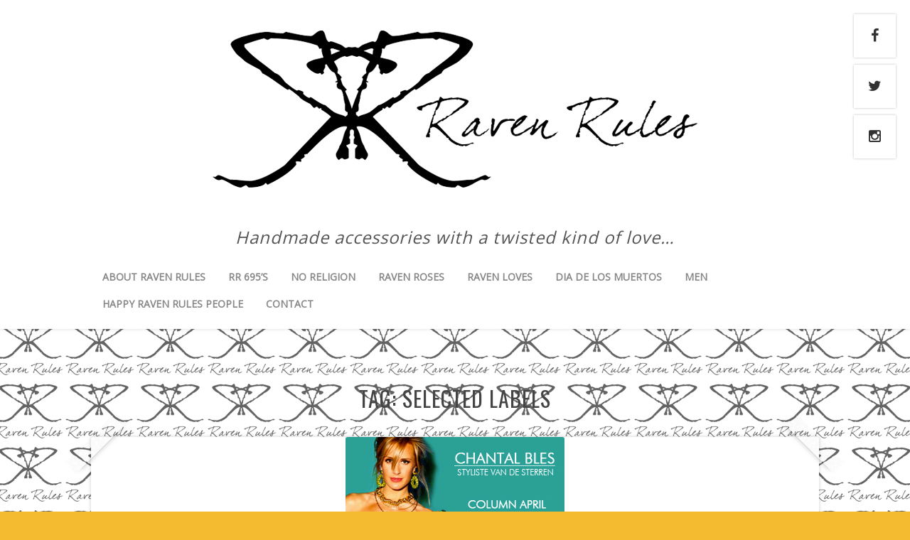

--- FILE ---
content_type: text/html; charset=UTF-8
request_url: http://ravenrules.com/index.php/tag/selected-labels/
body_size: 8015
content:
<!DOCTYPE html>
<!--[if lt IE 7 ]><html class="ie ie6"> <![endif]-->
<!--[if IE 7 ]><html class="ie ie7"> <![endif]-->
<!--[if IE 8 ]><html class="ie ie8"> <![endif]-->
<!--[if IE 9 ]><html class="ie ie9"> <![endif]-->
<!--[if (gte IE 9)|!(IE)]><!--><html><!--<![endif]-->
	<head>
		<title>selected labels &#8211; Raven Rules</title>
<meta name='robots' content='max-image-preview:large' />
		<meta charset="UTF-8" />
		<meta name="viewport" content="width=device-width, initial-scale=1.0, maximum-scale=1.0, user-scalable=no" />
	<link rel='dns-prefetch' href='//fonts.googleapis.com' />
<link rel="alternate" type="application/rss+xml" title="Raven Rules &raquo; Feed" href="http://ravenrules.com/index.php/feed/" />
<link rel="alternate" type="application/rss+xml" title="Raven Rules &raquo; Comments Feed" href="http://ravenrules.com/index.php/comments/feed/" />
<link rel="alternate" type="application/rss+xml" title="Raven Rules &raquo; selected labels Tag Feed" href="http://ravenrules.com/index.php/tag/selected-labels/feed/" />
<script type="text/javascript">
/* <![CDATA[ */
window._wpemojiSettings = {"baseUrl":"https:\/\/s.w.org\/images\/core\/emoji\/15.0.3\/72x72\/","ext":".png","svgUrl":"https:\/\/s.w.org\/images\/core\/emoji\/15.0.3\/svg\/","svgExt":".svg","source":{"concatemoji":"http:\/\/ravenrules.com\/wp-includes\/js\/wp-emoji-release.min.js?ver=6.5.7"}};
/*! This file is auto-generated */
!function(i,n){var o,s,e;function c(e){try{var t={supportTests:e,timestamp:(new Date).valueOf()};sessionStorage.setItem(o,JSON.stringify(t))}catch(e){}}function p(e,t,n){e.clearRect(0,0,e.canvas.width,e.canvas.height),e.fillText(t,0,0);var t=new Uint32Array(e.getImageData(0,0,e.canvas.width,e.canvas.height).data),r=(e.clearRect(0,0,e.canvas.width,e.canvas.height),e.fillText(n,0,0),new Uint32Array(e.getImageData(0,0,e.canvas.width,e.canvas.height).data));return t.every(function(e,t){return e===r[t]})}function u(e,t,n){switch(t){case"flag":return n(e,"\ud83c\udff3\ufe0f\u200d\u26a7\ufe0f","\ud83c\udff3\ufe0f\u200b\u26a7\ufe0f")?!1:!n(e,"\ud83c\uddfa\ud83c\uddf3","\ud83c\uddfa\u200b\ud83c\uddf3")&&!n(e,"\ud83c\udff4\udb40\udc67\udb40\udc62\udb40\udc65\udb40\udc6e\udb40\udc67\udb40\udc7f","\ud83c\udff4\u200b\udb40\udc67\u200b\udb40\udc62\u200b\udb40\udc65\u200b\udb40\udc6e\u200b\udb40\udc67\u200b\udb40\udc7f");case"emoji":return!n(e,"\ud83d\udc26\u200d\u2b1b","\ud83d\udc26\u200b\u2b1b")}return!1}function f(e,t,n){var r="undefined"!=typeof WorkerGlobalScope&&self instanceof WorkerGlobalScope?new OffscreenCanvas(300,150):i.createElement("canvas"),a=r.getContext("2d",{willReadFrequently:!0}),o=(a.textBaseline="top",a.font="600 32px Arial",{});return e.forEach(function(e){o[e]=t(a,e,n)}),o}function t(e){var t=i.createElement("script");t.src=e,t.defer=!0,i.head.appendChild(t)}"undefined"!=typeof Promise&&(o="wpEmojiSettingsSupports",s=["flag","emoji"],n.supports={everything:!0,everythingExceptFlag:!0},e=new Promise(function(e){i.addEventListener("DOMContentLoaded",e,{once:!0})}),new Promise(function(t){var n=function(){try{var e=JSON.parse(sessionStorage.getItem(o));if("object"==typeof e&&"number"==typeof e.timestamp&&(new Date).valueOf()<e.timestamp+604800&&"object"==typeof e.supportTests)return e.supportTests}catch(e){}return null}();if(!n){if("undefined"!=typeof Worker&&"undefined"!=typeof OffscreenCanvas&&"undefined"!=typeof URL&&URL.createObjectURL&&"undefined"!=typeof Blob)try{var e="postMessage("+f.toString()+"("+[JSON.stringify(s),u.toString(),p.toString()].join(",")+"));",r=new Blob([e],{type:"text/javascript"}),a=new Worker(URL.createObjectURL(r),{name:"wpTestEmojiSupports"});return void(a.onmessage=function(e){c(n=e.data),a.terminate(),t(n)})}catch(e){}c(n=f(s,u,p))}t(n)}).then(function(e){for(var t in e)n.supports[t]=e[t],n.supports.everything=n.supports.everything&&n.supports[t],"flag"!==t&&(n.supports.everythingExceptFlag=n.supports.everythingExceptFlag&&n.supports[t]);n.supports.everythingExceptFlag=n.supports.everythingExceptFlag&&!n.supports.flag,n.DOMReady=!1,n.readyCallback=function(){n.DOMReady=!0}}).then(function(){return e}).then(function(){var e;n.supports.everything||(n.readyCallback(),(e=n.source||{}).concatemoji?t(e.concatemoji):e.wpemoji&&e.twemoji&&(t(e.twemoji),t(e.wpemoji)))}))}((window,document),window._wpemojiSettings);
/* ]]> */
</script>
<style id='wp-emoji-styles-inline-css' type='text/css'>

	img.wp-smiley, img.emoji {
		display: inline !important;
		border: none !important;
		box-shadow: none !important;
		height: 1em !important;
		width: 1em !important;
		margin: 0 0.07em !important;
		vertical-align: -0.1em !important;
		background: none !important;
		padding: 0 !important;
	}
</style>
<link rel='stylesheet' id='wp-block-library-css' href='http://ravenrules.com/wp-includes/css/dist/block-library/style.min.css?ver=6.5.7' type='text/css' media='all' />
<style id='classic-theme-styles-inline-css' type='text/css'>
/*! This file is auto-generated */
.wp-block-button__link{color:#fff;background-color:#32373c;border-radius:9999px;box-shadow:none;text-decoration:none;padding:calc(.667em + 2px) calc(1.333em + 2px);font-size:1.125em}.wp-block-file__button{background:#32373c;color:#fff;text-decoration:none}
</style>
<style id='global-styles-inline-css' type='text/css'>
body{--wp--preset--color--black: #000000;--wp--preset--color--cyan-bluish-gray: #abb8c3;--wp--preset--color--white: #ffffff;--wp--preset--color--pale-pink: #f78da7;--wp--preset--color--vivid-red: #cf2e2e;--wp--preset--color--luminous-vivid-orange: #ff6900;--wp--preset--color--luminous-vivid-amber: #fcb900;--wp--preset--color--light-green-cyan: #7bdcb5;--wp--preset--color--vivid-green-cyan: #00d084;--wp--preset--color--pale-cyan-blue: #8ed1fc;--wp--preset--color--vivid-cyan-blue: #0693e3;--wp--preset--color--vivid-purple: #9b51e0;--wp--preset--gradient--vivid-cyan-blue-to-vivid-purple: linear-gradient(135deg,rgba(6,147,227,1) 0%,rgb(155,81,224) 100%);--wp--preset--gradient--light-green-cyan-to-vivid-green-cyan: linear-gradient(135deg,rgb(122,220,180) 0%,rgb(0,208,130) 100%);--wp--preset--gradient--luminous-vivid-amber-to-luminous-vivid-orange: linear-gradient(135deg,rgba(252,185,0,1) 0%,rgba(255,105,0,1) 100%);--wp--preset--gradient--luminous-vivid-orange-to-vivid-red: linear-gradient(135deg,rgba(255,105,0,1) 0%,rgb(207,46,46) 100%);--wp--preset--gradient--very-light-gray-to-cyan-bluish-gray: linear-gradient(135deg,rgb(238,238,238) 0%,rgb(169,184,195) 100%);--wp--preset--gradient--cool-to-warm-spectrum: linear-gradient(135deg,rgb(74,234,220) 0%,rgb(151,120,209) 20%,rgb(207,42,186) 40%,rgb(238,44,130) 60%,rgb(251,105,98) 80%,rgb(254,248,76) 100%);--wp--preset--gradient--blush-light-purple: linear-gradient(135deg,rgb(255,206,236) 0%,rgb(152,150,240) 100%);--wp--preset--gradient--blush-bordeaux: linear-gradient(135deg,rgb(254,205,165) 0%,rgb(254,45,45) 50%,rgb(107,0,62) 100%);--wp--preset--gradient--luminous-dusk: linear-gradient(135deg,rgb(255,203,112) 0%,rgb(199,81,192) 50%,rgb(65,88,208) 100%);--wp--preset--gradient--pale-ocean: linear-gradient(135deg,rgb(255,245,203) 0%,rgb(182,227,212) 50%,rgb(51,167,181) 100%);--wp--preset--gradient--electric-grass: linear-gradient(135deg,rgb(202,248,128) 0%,rgb(113,206,126) 100%);--wp--preset--gradient--midnight: linear-gradient(135deg,rgb(2,3,129) 0%,rgb(40,116,252) 100%);--wp--preset--font-size--small: 13px;--wp--preset--font-size--medium: 20px;--wp--preset--font-size--large: 36px;--wp--preset--font-size--x-large: 42px;--wp--preset--spacing--20: 0.44rem;--wp--preset--spacing--30: 0.67rem;--wp--preset--spacing--40: 1rem;--wp--preset--spacing--50: 1.5rem;--wp--preset--spacing--60: 2.25rem;--wp--preset--spacing--70: 3.38rem;--wp--preset--spacing--80: 5.06rem;--wp--preset--shadow--natural: 6px 6px 9px rgba(0, 0, 0, 0.2);--wp--preset--shadow--deep: 12px 12px 50px rgba(0, 0, 0, 0.4);--wp--preset--shadow--sharp: 6px 6px 0px rgba(0, 0, 0, 0.2);--wp--preset--shadow--outlined: 6px 6px 0px -3px rgba(255, 255, 255, 1), 6px 6px rgba(0, 0, 0, 1);--wp--preset--shadow--crisp: 6px 6px 0px rgba(0, 0, 0, 1);}:where(.is-layout-flex){gap: 0.5em;}:where(.is-layout-grid){gap: 0.5em;}body .is-layout-flex{display: flex;}body .is-layout-flex{flex-wrap: wrap;align-items: center;}body .is-layout-flex > *{margin: 0;}body .is-layout-grid{display: grid;}body .is-layout-grid > *{margin: 0;}:where(.wp-block-columns.is-layout-flex){gap: 2em;}:where(.wp-block-columns.is-layout-grid){gap: 2em;}:where(.wp-block-post-template.is-layout-flex){gap: 1.25em;}:where(.wp-block-post-template.is-layout-grid){gap: 1.25em;}.has-black-color{color: var(--wp--preset--color--black) !important;}.has-cyan-bluish-gray-color{color: var(--wp--preset--color--cyan-bluish-gray) !important;}.has-white-color{color: var(--wp--preset--color--white) !important;}.has-pale-pink-color{color: var(--wp--preset--color--pale-pink) !important;}.has-vivid-red-color{color: var(--wp--preset--color--vivid-red) !important;}.has-luminous-vivid-orange-color{color: var(--wp--preset--color--luminous-vivid-orange) !important;}.has-luminous-vivid-amber-color{color: var(--wp--preset--color--luminous-vivid-amber) !important;}.has-light-green-cyan-color{color: var(--wp--preset--color--light-green-cyan) !important;}.has-vivid-green-cyan-color{color: var(--wp--preset--color--vivid-green-cyan) !important;}.has-pale-cyan-blue-color{color: var(--wp--preset--color--pale-cyan-blue) !important;}.has-vivid-cyan-blue-color{color: var(--wp--preset--color--vivid-cyan-blue) !important;}.has-vivid-purple-color{color: var(--wp--preset--color--vivid-purple) !important;}.has-black-background-color{background-color: var(--wp--preset--color--black) !important;}.has-cyan-bluish-gray-background-color{background-color: var(--wp--preset--color--cyan-bluish-gray) !important;}.has-white-background-color{background-color: var(--wp--preset--color--white) !important;}.has-pale-pink-background-color{background-color: var(--wp--preset--color--pale-pink) !important;}.has-vivid-red-background-color{background-color: var(--wp--preset--color--vivid-red) !important;}.has-luminous-vivid-orange-background-color{background-color: var(--wp--preset--color--luminous-vivid-orange) !important;}.has-luminous-vivid-amber-background-color{background-color: var(--wp--preset--color--luminous-vivid-amber) !important;}.has-light-green-cyan-background-color{background-color: var(--wp--preset--color--light-green-cyan) !important;}.has-vivid-green-cyan-background-color{background-color: var(--wp--preset--color--vivid-green-cyan) !important;}.has-pale-cyan-blue-background-color{background-color: var(--wp--preset--color--pale-cyan-blue) !important;}.has-vivid-cyan-blue-background-color{background-color: var(--wp--preset--color--vivid-cyan-blue) !important;}.has-vivid-purple-background-color{background-color: var(--wp--preset--color--vivid-purple) !important;}.has-black-border-color{border-color: var(--wp--preset--color--black) !important;}.has-cyan-bluish-gray-border-color{border-color: var(--wp--preset--color--cyan-bluish-gray) !important;}.has-white-border-color{border-color: var(--wp--preset--color--white) !important;}.has-pale-pink-border-color{border-color: var(--wp--preset--color--pale-pink) !important;}.has-vivid-red-border-color{border-color: var(--wp--preset--color--vivid-red) !important;}.has-luminous-vivid-orange-border-color{border-color: var(--wp--preset--color--luminous-vivid-orange) !important;}.has-luminous-vivid-amber-border-color{border-color: var(--wp--preset--color--luminous-vivid-amber) !important;}.has-light-green-cyan-border-color{border-color: var(--wp--preset--color--light-green-cyan) !important;}.has-vivid-green-cyan-border-color{border-color: var(--wp--preset--color--vivid-green-cyan) !important;}.has-pale-cyan-blue-border-color{border-color: var(--wp--preset--color--pale-cyan-blue) !important;}.has-vivid-cyan-blue-border-color{border-color: var(--wp--preset--color--vivid-cyan-blue) !important;}.has-vivid-purple-border-color{border-color: var(--wp--preset--color--vivid-purple) !important;}.has-vivid-cyan-blue-to-vivid-purple-gradient-background{background: var(--wp--preset--gradient--vivid-cyan-blue-to-vivid-purple) !important;}.has-light-green-cyan-to-vivid-green-cyan-gradient-background{background: var(--wp--preset--gradient--light-green-cyan-to-vivid-green-cyan) !important;}.has-luminous-vivid-amber-to-luminous-vivid-orange-gradient-background{background: var(--wp--preset--gradient--luminous-vivid-amber-to-luminous-vivid-orange) !important;}.has-luminous-vivid-orange-to-vivid-red-gradient-background{background: var(--wp--preset--gradient--luminous-vivid-orange-to-vivid-red) !important;}.has-very-light-gray-to-cyan-bluish-gray-gradient-background{background: var(--wp--preset--gradient--very-light-gray-to-cyan-bluish-gray) !important;}.has-cool-to-warm-spectrum-gradient-background{background: var(--wp--preset--gradient--cool-to-warm-spectrum) !important;}.has-blush-light-purple-gradient-background{background: var(--wp--preset--gradient--blush-light-purple) !important;}.has-blush-bordeaux-gradient-background{background: var(--wp--preset--gradient--blush-bordeaux) !important;}.has-luminous-dusk-gradient-background{background: var(--wp--preset--gradient--luminous-dusk) !important;}.has-pale-ocean-gradient-background{background: var(--wp--preset--gradient--pale-ocean) !important;}.has-electric-grass-gradient-background{background: var(--wp--preset--gradient--electric-grass) !important;}.has-midnight-gradient-background{background: var(--wp--preset--gradient--midnight) !important;}.has-small-font-size{font-size: var(--wp--preset--font-size--small) !important;}.has-medium-font-size{font-size: var(--wp--preset--font-size--medium) !important;}.has-large-font-size{font-size: var(--wp--preset--font-size--large) !important;}.has-x-large-font-size{font-size: var(--wp--preset--font-size--x-large) !important;}
.wp-block-navigation a:where(:not(.wp-element-button)){color: inherit;}
:where(.wp-block-post-template.is-layout-flex){gap: 1.25em;}:where(.wp-block-post-template.is-layout-grid){gap: 1.25em;}
:where(.wp-block-columns.is-layout-flex){gap: 2em;}:where(.wp-block-columns.is-layout-grid){gap: 2em;}
.wp-block-pullquote{font-size: 1.5em;line-height: 1.6;}
</style>
<link rel='stylesheet' id='capture-css' href='http://ravenrules.com/wp-content/themes/capture/style.css?ver=1.2.0' type='text/css' media='all' />
<link rel='stylesheet' id='damion-open-sans-oswald-web-fonts-css' href='http://fonts.googleapis.com/css?family=Damion%7COpen+Sans%7COswald&#038;ver=1.2.0' type='text/css' media='all' />
<link rel='stylesheet' id='font-awesome-css-min-css' href='http://ravenrules.com/wp-content/themes/capture/includes/css/font-awesome.min.css?ver=6.5.7' type='text/css' media='all' />
<script type="text/javascript" src="http://ravenrules.com/wp-includes/js/jquery/jquery.min.js?ver=3.7.1" id="jquery-core-js"></script>
<script type="text/javascript" src="http://ravenrules.com/wp-includes/js/jquery/jquery-migrate.min.js?ver=3.4.1" id="jquery-migrate-js"></script>
<link rel="https://api.w.org/" href="http://ravenrules.com/index.php/wp-json/" /><link rel="alternate" type="application/json" href="http://ravenrules.com/index.php/wp-json/wp/v2/tags/61" /><link rel="EditURI" type="application/rsd+xml" title="RSD" href="http://ravenrules.com/xmlrpc.php?rsd" />
<meta name="generator" content="WordPress 6.5.7" />
<style type="text/css" id="custom-background-css">
body.custom-background { background-color: #f4ba30; background-image: url("http://ravenrules.com/wp-content/uploads/2014/07/Raven-Rules-100.jpg"); background-position: center top; background-size: auto; background-repeat: repeat; background-attachment: scroll; }
</style>
			<style type="text/css" id="capture-theme-customizer">
							/* Background Color */
				.post:after, .post:before, .post-container:after, .post-container:before,
				.primary-sidebar-widget:before, .primary-sidebar-widget:after,
				.widget-container:before, .widget-container:after {
					background-color: #f4ba30;
				}
			
							/* Background Image */
				.post:after, .post:before, .post-container:after, .post-container:before {
					background-color: transparent;
				}
			
			/* Content Color */
			article.content, .post-date, .post-footer .post-meta p, #post-author {
				color: #000000;
			}
		</style>
	<link rel="icon" href="http://ravenrules.com/wp-content/uploads/2014/11/cropped-Raven-Rules-icon-2-32x32.png" sizes="32x32" />
<link rel="icon" href="http://ravenrules.com/wp-content/uploads/2014/11/cropped-Raven-Rules-icon-2-192x192.png" sizes="192x192" />
<link rel="apple-touch-icon" href="http://ravenrules.com/wp-content/uploads/2014/11/cropped-Raven-Rules-icon-2-180x180.png" />
<meta name="msapplication-TileImage" content="http://ravenrules.com/wp-content/uploads/2014/11/cropped-Raven-Rules-icon-2-270x270.png" />

<!-- START - Wonderm00n's Simple Facebook Open Graph Tags 0.5.4 -->
<meta property="og:locale" content="en_US" />
<meta property="og:site_name" content="Raven Rules" />
<meta property="og:title" content="selected labels" />
<meta property="og:url" content="http://ravenrules.com/index.php/tag/selected-labels/" />
<link rel="canonical" href="http://ravenrules.com/index.php/tag/selected-labels/" />
<meta property="og:type" content="article" />
<meta property="og:description" content="Handmade accessories with a twisted kind of love..." />
<!-- END - Wonderm00n's Simple Facebook Open Graph Tags -->
	</head>

	<body lang="en-US" xmlns:og="http://ogp.me/ns#" xmlns:fb="http://ogp.me/ns/fb#" class="archive tag tag-selected-labels tag-61 custom-background">
					<section class="social-media-icons">
									<a href="http://facebook.com/itsravenrules" class="facebook_url fa fa-facebook" target="_blank" rel="me"></a>
											<a href="http://twitter.com/itsravenrules" class="twitter_url fa fa-twitter" target="_blank" rel="me"></a>
											<a href="http://instagram.com/itsravenrules" class="instagram_url fa fa-instagram" target="_blank" rel="me"></a>
								</section>
		
		<div class="wrapper">

			<section class="top-bar cf">
				<button class="mobile-nav-button">
					<!--[if gt IE 8]><!-->
						<svg class="menu-icon" xmlns="http://www.w3.org/2000/svg" xmlns:xlink="http://www.w3.org/1999/xlink" version="1.1" x="0px" y="0px" width="100px" height="100px" viewBox="0 0 100 100" enable-background="new 0 0 100 100" xml:space="preserve"><rect x="0.208" y="10.167" fill="#FFFFFF" width="99.792" height="19.958"/><rect x="0.208" y="40.104" fill="#FFFFFF" width="99.792" height="19.958"/><rect x="0.208" y="70.041" fill="#FFFFFF" width="99.792" height="19.959"/></svg>
						<svg class="close-icon" xmlns="http://www.w3.org/2000/svg" xmlns:xlink="http://www.w3.org/1999/xlink" version="1.1" x="0px" y="0px" width="100px" height="100px" viewBox="0 0 100 100" enable-background="new 0 0 100 100" xml:space="preserve"><path fill="#FFFFFF" d="M63.973 49.999l34.76-34.762c1.335-1.333 1.335-3.494 0-4.826l-9.144-9.146 c-1.333-1.332-3.493-1.332-4.827 0L50 36.028L15.237 1.265c-1.332-1.332-3.493-1.332-4.826 0l-9.146 9.146 c-1.333 1.332-1.333 3.493 0 4.826l34.763 34.762L1.267 84.762c-1.334 1.334-1.334 3.493 0 4.826l9.145 9.146 c1.333 1.334 3.495 1.334 4.826 0L50 63.973l34.761 34.761c1.334 1.334 3.493 1.334 4.826 0l9.146-9.146 c1.333-1.333 1.333-3.492 0-4.826L63.973 49.999z"/></svg>
					<!--<![endif]-->
					<span class="mobile-nav-label">Navigation</span>
				</button>
			</section>
					<ul id="mobile-menu" class="menu mobile-menu mobile-nav">
			<li class="menu-item close-item close">
				<button class="mobile-nav-close-button">
					<!--[if gt IE 8]><!-->
						<svg xmlns="http://www.w3.org/2000/svg" xmlns:xlink="http://www.w3.org/1999/xlink" version="1.1" x="0px" y="0px" width="100px" height="100px" viewBox="0 0 100 100" enable-background="new 0 0 100 100" xml:space="preserve"><path fill="#FFFFFF" d="M63.973 49.999l34.76-34.762c1.335-1.333 1.335-3.494 0-4.826l-9.144-9.146 c-1.333-1.332-3.493-1.332-4.827 0L50 36.028L15.237 1.265c-1.332-1.332-3.493-1.332-4.826 0l-9.146 9.146 c-1.333 1.332-1.333 3.493 0 4.826l34.763 34.762L1.267 84.762c-1.334 1.334-1.334 3.493 0 4.826l9.145 9.146 c1.333 1.334 3.495 1.334 4.826 0L50 63.973l34.761 34.761c1.334 1.334 3.493 1.334 4.826 0l9.146-9.146 c1.333-1.333 1.333-3.492 0-4.826L63.973 49.999z"/></svg>
					<!--<![endif]-->
					<span class="mobile-nav-close-button-label">Close</span>
				</button>
			</li>
						<li class="menu-item menu-label primary_nav_label">Hoofdnavigatie</li>
									<li class="menu-item "><a href="http://ravenrules.com/">About Raven Rules</a></li>
													<li class="menu-item "><a href="http://ravenrules.com/index.php/rr-695s/">RR 695's</a></li>
													<li class="menu-item "><a href="http://ravenrules.com/index.php/no-religion/">No Religion</a></li>
													<li class="menu-item "><a href="http://ravenrules.com/index.php/raven-roses/">Raven Roses</a></li>
													<li class="menu-item "><a href="http://ravenrules.com/index.php/raven-loves/">Raven Loves</a></li>
													<li class="menu-item "><a href="http://ravenrules.com/index.php/dia-de-los-muertos/">Dia de los muertos</a></li>
													<li class="menu-item "><a href="http://ravenrules.com/index.php/men/">Men</a></li>
													<li class="menu-item "><a href="http://ravenrules.com/index.php/happy-raven-rules-people/">Happy Raven Rules People</a></li>
													<li class="menu-item "><a href="http://ravenrules.com/index.php/contact/">Contact</a></li>
									<li class="social-media">			<section class="social-media-icons">
									<a href="http://facebook.com/itsravenrules" class="facebook_url fa fa-facebook" target="_blank" rel="me"></a>
											<a href="http://twitter.com/itsravenrules" class="twitter_url fa fa-twitter" target="_blank" rel="me"></a>
											<a href="http://instagram.com/itsravenrules" class="instagram_url fa fa-instagram" target="_blank" rel="me"></a>
								</section>
		</li>
		</ul>
	
			<!-- Header	-->
			<header id="header" class="cf">
				<div class="in">
					<section class="logo-box logo-box-no-header-cta logo-box-full-width">
								<p id="title" class="site-title site-title-logo has-logo">
			<a href="http://ravenrules.com" title="Raven Rules">
				<img width="1000" height="288" src="http://ravenrules.com/wp-content/uploads/2013/03/RavenRules_transparant.png" class="attachment-full size-full" alt="" decoding="async" fetchpriority="high" srcset="http://ravenrules.com/wp-content/uploads/2013/03/RavenRules_transparant.png 1000w, http://ravenrules.com/wp-content/uploads/2013/03/RavenRules_transparant-300x86.png 300w, http://ravenrules.com/wp-content/uploads/2013/03/RavenRules_transparant-500x144.png 500w" sizes="(max-width: 1000px) 100vw, 1000px" />			</a>
		</p>
									<p id="slogan" class="slogan ">
			Handmade accessories with a twisted kind of love&#8230;		</p>
						</section>

					<!--  Header Call to Action -->
					<aside class="header-cta-container header-call-to-action no-widgets">
											</aside>
				</div>

				<nav class="primary-nav-container">
					<div class="in">
						<ul id="primary-nav" class="primary-nav menu"><li id="menu-item-937" class="menu-item menu-item-type-post_type menu-item-object-page menu-item-home menu-item-937"><a href="http://ravenrules.com/">About Raven Rules</a></li>
<li id="menu-item-1280" class="menu-item menu-item-type-post_type menu-item-object-page menu-item-1280"><a href="http://ravenrules.com/index.php/rr-695s/">RR 695&#8217;s</a></li>
<li id="menu-item-1067" class="menu-item menu-item-type-post_type menu-item-object-page menu-item-1067"><a href="http://ravenrules.com/index.php/no-religion/">No Religion</a></li>
<li id="menu-item-1068" class="menu-item menu-item-type-post_type menu-item-object-page menu-item-1068"><a href="http://ravenrules.com/index.php/raven-roses/">Raven Roses</a></li>
<li id="menu-item-1069" class="menu-item menu-item-type-post_type menu-item-object-page menu-item-1069"><a href="http://ravenrules.com/index.php/raven-loves/">Raven Loves</a></li>
<li id="menu-item-1070" class="menu-item menu-item-type-post_type menu-item-object-page menu-item-1070"><a href="http://ravenrules.com/index.php/dia-de-los-muertos/">Dia de los muertos</a></li>
<li id="menu-item-1193" class="menu-item menu-item-type-post_type menu-item-object-page menu-item-1193"><a href="http://ravenrules.com/index.php/men/">Men</a></li>
<li id="menu-item-1314" class="menu-item menu-item-type-post_type menu-item-object-page menu-item-1314"><a href="http://ravenrules.com/index.php/happy-raven-rules-people/">Happy Raven Rules People</a></li>
<li id="menu-item-286" class="menu-item menu-item-type-post_type menu-item-object-page menu-item-286"><a href="http://ravenrules.com/index.php/contact/">Contact</a></li>
</ul>					</div>
				</nav>
			</header>


			<div class="in">	<section class="content-wrapper archive-content archives cf">
		<article class="content cf">
			<header class="archive-title">
	<h1 class="page-title tag-archive-title">Tag: <span>selected labels</span></h1></header>

	
	<section id="post-513" class="post cf post-513 type-post status-publish format-standard has-post-thumbnail hentry category-general tag-accessories tag-beads tag-bracelets tag-chantal-bles tag-combo tag-elastic tag-fits-all tag-gold tag-handmade tag-inspiration tag-one-size tag-raven tag-raven-rules tag-selected-labels tag-silver tag-stylist">
		<section class="post-container">
					<figure class="post-image capture-1200x500-featured-image capture-1200x500-post-image">
			<a href="http://ravenrules.com/index.php/stylist-chantal-bles-selected-raven-rules/">
				<img width="308" height="152" src="http://ravenrules.com/wp-content/uploads/2013/04/Chantal-Bles-Column-.jpg" class="attachment-capture-1200x500 size-capture-1200x500 wp-post-image" alt="" decoding="async" srcset="http://ravenrules.com/wp-content/uploads/2013/04/Chantal-Bles-Column-.jpg 308w, http://ravenrules.com/wp-content/uploads/2013/04/Chantal-Bles-Column--300x148.jpg 300w" sizes="(max-width: 308px) 100vw, 308px" />			</a>
		</figure>
	
			<section class="post-title-wrap cf post-title-wrap-featured-image">
				<h2 class="post-title"><a href="http://ravenrules.com/index.php/stylist-chantal-bles-selected-raven-rules/">Stylist Chantal Bles selected Raven Rules</a></h2>

									<p class="post-date">
													Posted by <a href="http://ravenrules.com/index.php/author/marcella/">Raven</a> On 16/04/2013											</p>
							</section>

			<article class="post-content cf">
				<p>Chantal Bles, Dutch stylist of many stars selected Raven Rules as a must have this summer. Check out her column!</p>
<p style="text-align: center;"><a href="http://ravenrules.com/wp-content/uploads/2013/04/Chantal-Bles-likes-Raven-Rules.jpg"><img decoding="async" class=" wp-image-518 aligncenter" src="http://ravenrules.com/wp-content/uploads/2013/04/Chantal-Bles-likes-Raven-Rules.jpg" alt="Chantal Bles likes Raven Rules" width="841" height="986" srcset="http://ravenrules.com/wp-content/uploads/2013/04/Chantal-Bles-likes-Raven-Rules.jpg 1168w, http://ravenrules.com/wp-content/uploads/2013/04/Chantal-Bles-likes-Raven-Rules-255x300.jpg 255w, http://ravenrules.com/wp-content/uploads/2013/04/Chantal-Bles-likes-Raven-Rules-426x500.jpg 426w" sizes="(max-width: 841px) 100vw, 841px" /></a></p>
			</article>

			<footer class="post-footer cf">
				<section class="comments-link-container">
											<span class="comments-link"><span class="fa fa-minus-circle"></span> Observations Closed</span>
									</section>

				<section class="post-footer-right">
									</section>
			</footer>
		</section>
	</section>

<section id="capture-slideshow" class="capture-slideshow-container">
	<section class="loading-container loader-container">
		<section class="loading loader">Loading...</section>
	</section>
	<a href="#close" class="capture-slideshow-close close-slideshow capture-slideshow-ui">X</a>
	<section class="capture-slideshow-logo">
				<p id="title" class="site-title site-title-logo has-logo">
			<a href="http://ravenrules.com" title="Raven Rules">
				<img width="1000" height="288" src="http://ravenrules.com/wp-content/uploads/2013/03/RavenRules_transparant.png" class="attachment-full size-full" alt="" decoding="async" loading="lazy" srcset="http://ravenrules.com/wp-content/uploads/2013/03/RavenRules_transparant.png 1000w, http://ravenrules.com/wp-content/uploads/2013/03/RavenRules_transparant-300x86.png 300w, http://ravenrules.com/wp-content/uploads/2013/03/RavenRules_transparant-500x144.png 500w" sizes="(max-width: 1000px) 100vw, 1000px" />			</a>
		</p>
		</section>

	<section class="capture-slideshow">
		<input type="hidden" class="capture-slideshow-current-post-id" value="513" />
	</section>
	<input type="hidden" class="capture-slideshow-initial-post-id" value="513" />

	<section class="capture-slideshow-nav">
		<a href="#prev" class="capture-slideshow-prev prev-image prev-photo capture-slideshow-ui">
			<!--[if gt IE 8]><!-->
				<svg xmlns="http://www.w3.org/2000/svg" xmlns:xlink="http://www.w3.org/1999/xlink" version="1.1" x="0" y="0" viewBox="0 0 100 100" enable-background="new 0 0 100 100" xml:space="preserve"><path d="M33.249 49.889c0 0.711 0.242 1.423 0.728 2.004L60.64 83.876c1.103 1.326 3.077 1.505 4.401 0.398 c1.325-1.106 1.504-3.073 0.401-4.402L40.445 49.889l24.997-29.985c1.104-1.326 0.926-3.292-0.401-4.4 c-1.325-1.107-3.299-0.928-4.401 0.397L33.977 47.887C33.491 48.466 33.249 49.177 33.249 49.889z"/></svg>
			<!--<![endif]-->

			<!--[if lte IE 8]>
				<span class="svg">&lt;</span>
			<![endif]-->
		</a>
		<a href="#next" class="capture-slideshow-next next-image next-photo capture-slideshow-ui">
			<!--[if gt IE 8]><!-->
				<svg xmlns="http://www.w3.org/2000/svg" xmlns:xlink="http://www.w3.org/1999/xlink" version="1.1" x="0" y="0" viewBox="0 0 100 100" enable-background="new 0 0 100 100" xml:space="preserve"><path d="M65.439 47.887L38.776 15.9c-1.103-1.325-3.076-1.505-4.401-0.397c-1.328 1.108-1.507 3.074-0.402 4.4l24.997 29.985 L33.974 79.872c-1.103 1.329-0.924 3.296 0.402 4.402c1.324 1.106 3.298 0.928 4.401-0.398l26.663-31.983 c0.485-0.581 0.728-1.293 0.728-2.004C66.167 49.177 65.925 48.466 65.439 47.887z"/></svg>
			<!--<![endif]-->

			<!--[if lte IE 8]>
				<span class="svg">&gt;</span>
			<![endif]-->
		</a>
	</section>
</section><script type="text/template" id="capture-slideshow-template">
	<section class="capture-slideshow-photo capture-slideshow-image">
		<img src="<%= img.src %>" class="capture-slideshow-image" width="<%= img.width %>" height="<%= img.height %>" />
	</section>
	<section class="capture-slideshow-details capture-slideshow-ui">
		<section class="capture-slideshow-post-details">
			<h1 class="post-title"><%= post.title %></h1>
			<p class="post-date"><%= post.date %></p>
		</section>
	</section>
	<input type="hidden" class="capture-slideshow-current-post-id" value="<%= post.id %>" />
</script><footer class="pagination cf">
	</footer>		</article>

		<!-- Page Sidebar-->
<aside class="sidebar no-widgets cf">
	</aside>	</section>

			</div>

			<!-- Footer -->
			<footer id="footer">
				<div class="in">
					<section class="copyright-area no-widgets">
											</section>
				</div>

				<section class="copyright">
					<div class="in">
						<p class="copyright-message">
									<span class="site-copyright">
			Copyright &copy; 2026 <a href="http://ravenrules.com">Raven Rules</a>. All Rights Reserved.		</span>
		<span class="slocum-credit">
			<a href="https://slocumthemes.com/wordpress-themes/capture-free/" target="_blank">Capture by Slocum Studio</a>		</span>
							</p>
					</div>
				</section>
			</footer>

		</div>
				<script type="text/javascript">
			// <![CDATA[
				jQuery( function( $ ) {
					var $capture_mobile_elements = $( '.mobile-nav-button, .mobile-nav, html, body' );

					// Mobile Nav
					$( '.mobile-nav-button' ).on( 'touch click', function ( e ) {
						e.stopPropagation();
						$capture_mobile_elements.toggleClass( 'open' );
					} );

					$( '.mobile-nav-close-button' ).on( 'touch click', function ( e ) {
						e.stopPropagation();
						$capture_mobile_elements.removeClass( 'open' );
					} );

					$( document ).on( 'touch click', function() {
						$capture_mobile_elements.removeClass( 'open' );
					} );

									} );

							// ]]>
		</script>
	<script type="text/javascript" src="http://ravenrules.com/wp-content/themes/capture/js/imagesloaded.min.js?ver=1.2.0" id="imagesloaded-min-js"></script>
<script type="text/javascript" src="http://ravenrules.com/wp-includes/js/underscore.min.js?ver=1.13.4" id="underscore-js"></script>
<script type="text/javascript" src="http://ravenrules.com/wp-includes/js/backbone.min.js?ver=1.5.0" id="backbone-js"></script>
<script type="text/javascript" id="capture-slideshow-min-js-extra">
/* <![CDATA[ */
var capture = {"ajaxurl":"http:\/\/ravenrules.com\/wp-admin\/admin-ajax.php","nonce":"2bfa33d75f","permalinks":"1","is_archive":"1","is_mobile":""};
/* ]]> */
</script>
<script type="text/javascript" src="http://ravenrules.com/wp-content/themes/capture/js/capture-slideshow.min.js?ver=1.2.0" id="capture-slideshow-min-js"></script>
	</body>
</html>